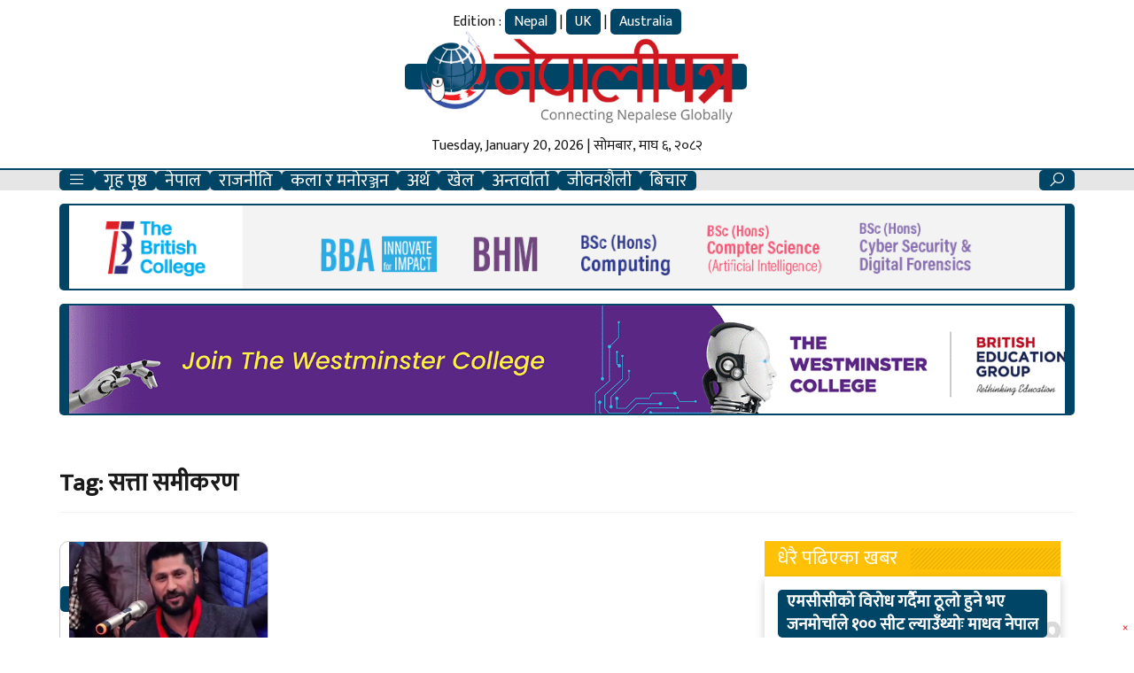

--- FILE ---
content_type: text/css
request_url: https://www.nepalipatra.com/wp-content/litespeed/css/5d3c9932b4af58c24c5bbd2e47107d00.css?ver=07d00
body_size: 5524
content:
/*!
 *  Copyright © 2023, allright reserved
 *  Design & Developed By : Techie IT
 *	Project : NepaliPatra
 */html,body,div,span,object,iframe,h1,h2,h3,h4,h5,h6,p,blockquote,pre,abbr,address,cite,code,del,dfn,em,img,ins,kbd,q,samp,small,strong,sub,sup,var,b,i,dl,dt,dd,ol,ul,li,fieldset,form,label,legend,table,caption,tbody,tfoot,thead,tr,th,td,article,aside,canvas,details,figcaption,figure,footer,header,hgroup,menu,nav,section,summary,time,mark,audio,video{margin:0;padding:0;border:0;outline:0;font-size:100%;background:transparent}body{line-height:1}article,aside,details,figcaption,figure,footer,header,hgroup,menu,nav,section{display:block}nav ul{list-style:none;padding-left:15px}blockquote,q{quotes:none}blockquote:before,blockquote:after,q:before,q:after{content:'';content:none}a{margin:0;padding:0;font-size:100%;vertical-align:baseline;background:transparent}ins{background-color:#ff9;color:#000;text-decoration:none}mark{background-color:#ff9;color:#000;font-style:italic;font-weight:bold}del{text-decoration:line-through}abbr[title],dfn[title]{border-bottom:1px dotted;cursor:help}table{border-collapse:collapse;border-spacing:0}hr{display:block;height:1px;border:0;border-top:1px solid #cccccc;margin:1em 0;padding:0}input,select{vertical-align:middle}.font-family,body{font-weight:300;font-family:"Mukta",sans-serif;font-display:swap}.s-line{white-space:nowrap;overflow:hidden;text-overflow:ellipsis}.d-line{display:-webkit-box;-webkit-line-clamp:2;-webkit-box-orient:vertical;overflow:hidden}.t-line{display:-webkit-box;-webkit-line-clamp:3;-webkit-box-orient:vertical;overflow:hidden}.f-line{display:-webkit-box;-webkit-line-clamp:4;-webkit-box-orient:vertical;overflow:hidden}.fi-line{display:-webkit-box;-webkit-line-clamp:5;-webkit-box-orient:vertical;overflow:hidden}.si-line{display:-webkit-box;-webkit-line-clamp:6;-webkit-box-orient:vertical;overflow:hidden}.mar-top{margin-top:15px}ul{list-style:none}a{color:#333}a:hover{color:#046 !important;text-decoration:none;outline:none}p{line-height:20px}a,a:hover{transition:all 0.3s ease-in-out;-moz-transition:all 0.3s ease-in-out;-o-transition:all 0.3s ease-in-out;-webkit-transition:all 0.3s ease-in-out}img,img:hover{transition:all 0.1s ease-in-out;-moz-transition:all 0.1s ease-in-out;-o-transition:all 0.1s ease-in-out;-webkit-transition:all 0.1s ease-in-out}body{background:#fff;color:#1a1a1a;line-height:20px;font-weight:400}body,html{height:100%}::-moz-selection{color:#fff;background:#069}::selection{color:#fff;background:#069}.form-control{border-radius:0}@media (max-width: 767px){header img{width:80%;margin:0 auto}h1{font-size:28px}.tbc-form p{font-size:13px}}::-webkit-scrollbar{width:5px}::-webkit-scrollbar-track{background:#d9d9d9}::-webkit-scrollbar-thumb{background:#046}::-webkit-scrollbar-thumb:hover{background:#bfbfbf}.form-control{color:#333}a,a:hover,img,img:hover,.item,.item:hover,.date,.date:hover{transition:all 0.5s ease-in-out;-moz-transition:all 0.5s ease-in-out;-o-transition:all 0.5s ease-in-out;-webkit-transition:all 0.5s ease-in-out}a{text-decoration:none}.form-control:focus{box-shadow:none !important;outline:none}.btn:focus{box-shadow:none;outline:none}sup,sub{font-size:10px}html,body{height:100%}body{background:#fff}.hide-pc{display:none}h1,h2,h3,h4{font-weight:600}#st-1{z-index:1 !important}.rd-ads,.right-side{margin:15px 0}.rd-ads img,.right-side img{border:1px solid #046}.rd-ads .widgets,.rd-ads .widget,.right-side .widgets,.right-side .widget{margin-bottom:15px}.rd-ads .widgets img,.rd-ads .widget img,.right-side .widgets img,.right-side .widget img{width:100%}.rd-ads .widgets a,.rd-ads .widget a,.right-side .widgets a,.right-side .widget a{display:block;margin-bottom:15px}.rd-ads .widgets a:last-child,.rd-ads .widget a:last-child,.right-side .widgets a:last-child,.right-side .widget a:last-child{margin-bottom:0}.right-side img{border:1px solid #046}.right-side .widget{margin-bottom:15px}header{padding:15px 0;background:#fff;text-align:center}nav{font-size:20px;font-weight:400;border-top:2px solid #046;background:#e6e6e6}nav ul{padding-left:0}nav ul li .rd-info{position:absolute;background:#e82b34;color:#fff;font-size:12px;top:-12px;right:0;border:1px solid #fff;border-radius:5px;padding:1px 10px}.rd-display{position:relative}.rd-display .date{display:none}.rd-display .logo{display:none}.rd-display .logo img{height:30px}.rd-search{background:#f2f2f2;padding:15px}.rd-search .input-group input{border-top-left-radius:5px;border-bottom-left-radius:5px}.desktop{position:relative}.desktop .rd-search{position:absolute;bottom:-70px;right:0;z-index:99}.fix{position:fixed;top:0;z-index:9;width:100%;font-size:18px;background:#f2f2f2}.fix .date{position:absolute;display:block;bottom:-25px;background:#ce171e;color:#fff;padding:2px 10px;font-size:13px;-webkit-border-radius:0 0 5px 5px;border-radius:0 0 5px 5px}.fix .logo{display:block;padding-right:15px}.fix a{color:#333}.fix ul li:first-child{display:none}.fix ul li ul li:first-child{display:block}.fix .rd-flex{display:flex !important;align-items:center !important}.offcanvas-start{width:350px}.offcanvas-header h5{font-size:22px}.offcanvas-header .logo-w{border-bottom:1px solid #d9d9d9;padding:15px}.offcanvas-body ul li a{display:block;padding:15px;font-size:18px}.offcanvas-body ul li ul{margin-left:15px;background:#e6e6e6;border-radius:5px}.offcanvas-footer{padding:15px}.offcanvas-footer ul.social{text-align:left}.offcanvas-footer ul.social li{display:inline-block;margin:0 5px;text-align:center}.offcanvas-footer ul.social li a{display:block;width:30px;height:30px;line-height:30px;border:1px solid #e6e6e6;border-radius:100%}.rd-between-ads .widget{margin-right:15px;margin-bottom:15px;border:1px solid #e6e6e6}.rd-border{border:1px solid #e6e6e6;border-top:none}.search-wrap .form-control{font-weight:200;-webkit-border-radius:5px 5px;border-radius:5px 5px;font-size:1.1rem;height:calc(1.9em + .75rem + 2px)}.sidenav{height:100%;font-size:19px;width:0;position:fixed;z-index:99;top:0;left:0;background-color:#ce171e;overflow-x:hidden;transition:0.5s;padding-top:60px}.sidenav ul li{display:block}.sidenav ul li:first-child,.sidenav ul li:last-child{display:none}.sidenav ul li a{display:block;color:#fff;padding:15px}.sidenav ul li:last-child{float:none}.sidenav ul li ul{width:100% !important;position:relative !important}.sidenav ul li ul li:first-child,.sidenav ul li ul li:last-child{display:block}.sidenav .closebtn{position:absolute;top:25px;right:25px;font-size:36px;margin-left:50px;color:#fff !important}.rd-mb-menu{align-items:center !important;display:flex;justify-content:center !important;justify-content:space-between !important;text-align:center}.rd-trending{background:rgba(206,23,30,0.3)}.rd-trending ul{white-space:nowrap;overflow-x:auto;-webkit-overflow-scrolling:touch}.rd-trending ul li{display:inline-block}.rd-trending ul li a{display:block;padding:10px 15px}.rd-trending ul li a:hover{color:#fff !important}.rd-popular .rd-wrap{box-shadow:0 4px 10px rgba(0,0,0,0.2);background:#fff}.rd-popular .rd-wrap ul{margin-left:0}.rd-popular .rd-wrap ul li{font-size:19px;padding:15px;border-bottom:1px solid #e6e6e6;line-height:26px !important;font-weight:600;position:relative;line-height:24px;position:relative;overflow:hidden}.rd-popular .rd-wrap ul li a{position:relative;z-index:1}.rd-popular .rd-wrap ul li span{font-size:52px;color:#d9d9d9;position:absolute;right:0;bottom:0;z-index:0}.rd-popular .rd-wrap ul li:last-child span{padding-bottom:0}.rd-corona{padding:15px 0;background:rgba(0,68,102,0.1)}.rd-corona .card{width:20%;font-weight:200;float:left;text-align:center;vertical-align:middle;padding:15px;border-radius:0;border-right:1px solid #eee}.rd-corona .card span{font-size:24px;font-weight:600;margin-bottom:5px}.breaking{text-align:center}.breaking .breaking-wrap{margin:15px 0;padding:3rem 6rem;border-bottom:1px solid #ccc;box-shadow:0px 0 10px rgba(23,23,23,0.4);position:relative}.breaking .breaking-wrap:after{content:"";position:absolute;bottom:0;width:200px;height:10px;background:#ce171e;left:0;right:0;margin:0 auto}.breaking .category{background:#ce171e;font-size:18px;padding:2px 10px;color:#fff;border-left:2px solid #046;border-right:2px solid #046}.breaking .author{display:block;margin-bottom:15px;color:#046;font-size:20px}.breaking .author a{color:#046}.breaking h1{font-size:3vmax;font-weight:600;margin:15px 0}.breaking h2{font-size:2vmax;margin-bottom:15px;color:gray;font-weight:normal}.breaking .fvideo{height:620px}.breaking .fvideo iframe{width:100%;height:100%}.rdauthor img{border-radius:100%;margin-right:15px}.banner-hot{margin:30px 0}.banner-hot .banner .image{position:relative;height:45vh}.banner-hot .banner .image img{height:60vh;width:100%;object-fit:cover}.banner-hot .banner .image .teaser{position:absolute;bottom:0;width:100%;padding:30px;padding-top:30px;background:linear-gradient(0deg, #222, transparent)}.banner-hot .banner .image .teaser h2{font-size:32px}.banner-hot .banner .image .teaser h2 a{color:#fff}.banner-hot .banner .image .teaser .author{color:#046}.banner-hot .banner .image .teaser .author a{color:#046}.banner-hot .banner .owl-theme .owl-nav.disabled+.owl-dots{margin-top:10px;position:absolute;bottom:0;width:100%}.banner-hot .hot{background:#f7f7f7;padding:30px;position:relative;box-shadow:1px 2px 4px rgba(0,0,0,0.2);height:45vh}.banner-hot .hot label{background:#e82b34;color:#fff;padding:5px 10px;margin-left:-15px;margin-bottom:15px;top:-15px;right:0;position:absolute;border-radius:5px}.banner-hot .hot ul{height:40vh;overflow-y:scroll;padding:0 5px}.banner-hot .hot ul li{font-size:22px;margin:10px 0;padding:10px 0;line-height:26px;font-weight:600;border-bottom:1px solid #e6e6e6}.banner-hot .hot ul li a{color:#046}.rd-title{overflow:hidden;padding:2px 0;background:#046}.rd-title h2{background:url("/wp-content/themes/NepaliPatra/img/title-pattern.png") repeat-x center;padding:5px;position:relative;font-size:22px;font-weight:400}.rd-title h2 span{padding:0 15px;margin-left:-5px}.rd-title h2 .rd-morebtn{float:right;color:#fff !important;font-size:14px;margin-top:4px;margin-right:5px}.rd-home{margin-bottom:45px}.rd-home p{color:gray}.rd-home .rd-title{font-size:22px}.rd-home .rd-title h2{background:url("/wp-content/themes/NepaliPatra/img/title-pattern.png") repeat-x center;padding:5px;color:#fff;position:relative}.rd-home .rd-title h2 span{padding:0 15px;margin-left:-5px;color:#fff}.rd-home .rd-title h2 .rd-morebtn{float:right;color:#fff !important;font-size:14px;margin-top:4px;margin-right:5px}.rd-home .bg-transparent h2{background:url("/wp-content/themes/NepaliPatra/img/title-pattern.png") repeat-x center #046}.rd-home .bg-transparent h2 span{color:#fff}.rd-home .bg-transparent h2 .rd-morebtn{background:#046;border-radius:5px}.rd-home .alt-layout{background:#fff;margin:30px 0}.rd-home .alt-layout .bishes-bg{background:#ce171e;text-align:center;padding-top:75px;padding-bottom:75px}.rd-home .alt-layout .bishes-bg h2{width:200px;height:200px;border-radius:100%;background:#046;text-align:center;margin:auto;color:#fff;font-size:42px;position:relative}.rd-home .alt-layout .bishes-bg h2 a{color:#fff}.rd-home .alt-layout .bishes-bg h2 a:hover{color:#f2f2f2 !important}.rd-home .alt-layout .bishes-bg h2:after{font-family:"Font Awesome 5 Duotone";content:"\f178";position:absolute;right:-25px;font-size:60px;-webkit-animation:arrowright 0.6s infinite alternate ease-in-out}.rd-home .alt-layout .rd-item{background:#fafafa;border-radius:5px;border:1px solid #004b70;overflow:hidden;text-align:center}.rd-home .alt-layout .rd-item .teaser{padding:15px;min-height:124px}.rd-home .alt-layout .rd-item .teaser h4{font-size:19px;margin-bottom:5px}.rd-home .alt-layout .rd-item .author{color:#ce171e}.rd-home .alt-layout .rd-item .author a{color:#ce171e}.rd-home .layout-1 .rd-wrap{padding:15px;box-shadow:0 4px 10px rgba(0,0,0,0.2);background:#fff}.rd-home .layout-1 .rd-wrap ul{margin-left:25px}.rd-home .layout-1 .rd-wrap ul li{font-size:18px;font-weight:600;position:relative;margin-bottom:15px;line-height:24px}.rd-home .layout-1 .rd-wrap ul li:before{content:"\f04d";font-family:"Font Awesome 5 Pro";position:absolute;left:-25px;color:#ce171e}.rd-home .layout-2 .rd-wrap{border:1px solid #ccc;border-top:none;padding:15px}.rd-home .layout-2 .rd-wrap .image img{object-fit:cover;height:300px}.rd-home .layout-2 .rd-wrap .teaser{padding:15px;background:#fff;margin-top:-5px}.rd-home .layout-2 .rd-wrap .teaser h3{font-size:23px;margin-bottom:5px}.rd-home .layout-2 .rd-wrap .teaser h4{font-size:19px;margin-bottom:5px}.rd-home .layout-2 .rd-wrap .teaser .author{color:#046}.rd-home .layout-2 .rd-wrap .teaser .author a{color:#046}.rd-home .layout-2 .rd-wrap .rd-list{margin-top:0;margin-bottom:10px;border-radius:5px}.rd-home .layout-3{border:1px solid #e6e6e6;overflow:hidden}.rd-home .layout-3 .rd-title{margin-bottom:10px}.rd-home .layout-3 .rd-wrap{padding:30px;background:#fff;border-radius:5px;margin-bottom:10px;text-align:center}.rd-home .layout-3 .rd-wrap h3{font-size:19px;margin-bottom:5px}.rd-home .layout-3 .rd-wrap .author{margin-bottom:10px;display:block;color:#046}.rd-home .layout-3 .rd-wrap .author a{color:#e67e22}.rd-home .layout-3 .media-body{margin-top:15px}.rd-home .layout-3 .l-wrap{margin-bottom:20px}.rd-home .layout-5 .rd-wrap{border:1px solid #ccc;border-top:none;padding:15px}.rd-home .layout-5 .rd-wrap .teaser{padding:10px 15px;background:#fff;margin-top:-5px}.rd-home .layout-5 .rd-wrap .teaser h3{font-size:23px;margin-bottom:5px}.rd-home .layout-5 .rd-wrap .teaser h4{font-size:19px;margin-bottom:5px}.rd-home .layout-5 .rd-wrap .teaser .author{color:#046}.rd-home .layout-5 .rd-wrap .teaser .author a{color:#046}.rd-home .layout-5 .rd-wrap .rd-list{margin-top:0;margin-bottom:10px;border-radius:5px}.rd-home .layout-6 .rd-wrap{border:1px solid gray;padding:15px;border-top:none}.rd-home .layout-6 .rd-wrap .teaser-1{padding:15px;background:#fafafa;margin:0 15px;margin-top:-45px;position:relative}.rd-home .layout-6 .rd-wrap .teaser-1 h3{font-size:19px;margin-top:5px}.rd-home .layout-6 .rd-wrap .teaser{margin-top:15px}.rd-home .layout-6 .rd-wrap .teaser h4{font-size:19px;margin-top:5px}.rd-home .layout-6 .rd-wrap .l-wrap:first-child{margin-bottom:15px}.rd-home .layout-7 .rd-title{margin-bottom:15px}.rd-home .layout-7 .rd-wrap .col-md-7 img{object-fit:cover;height:25vh;width:100%}.rd-home .layout-7 .rd-wrap .teaser{margin-top:-10px}.rd-home .layout-7 .rd-wrap .teaser .author{color:#046}.rd-home .layout-7 .rd-wrap .teaser .author a{color:#046}.rd-home .layout-7 .rd-wrap .teaser h3{font-size:23px;margin:10px 0}.rd-home .layout-7 .rd-wrap .teaser h4{font-size:19px;margin:15px 0}.rd-home .layout-7 .rd-wrap .teaser p{margin-bottom:10px}.rd-home .layout-7 .rd-wrap .teaser .location{padding:2px 10px;border-radius:5px;color:#fff;background:#046;font-size:13px}.rd-home .layout-8 .rd-title{margin-bottom:15px}.rd-home .layout-8 .carousel-main .flex-video{min-height:400px}.rd-home .layout-8 .carousel-main iframe{width:100% !important;height:100% !important}.rd-home .layout-8 .carousel{margin-bottom:40px}.rd-home .layout-8 .carousel-cell{width:100%;height:200px;margin-right:10px;background:#212121;border-radius:5px;counter-increment:carousel-cell}.rd-home .layout-8 .carousel-cell img{vertical-align:middle}.rd-home .layout-8 .carousel-cell:before{display:none}.rd-home .layout-8 .carousel-main .carousel-cell:before{display:none}.rd-home .layout-8 .carousel-nav .carousel-cell{height:80px;width:100px}.rd-home .layout-8 .carousel-nav .carousel-cell:before{font-size:50px;line-height:80px}.rd-home .layout-9 .rd-title{margin-bottom:15px}.rd-home .layout-9 .rd-wrap .teaser{margin-top:15px}.rd-home .layout-9 .rd-wrap .teaser .author{color:#046}.rd-home .layout-9 .rd-wrap .teaser .author a{color:#046}.rd-home .layout-9 .rd-wrap .teaser h3{font-size:23px;margin-bottom:15px;margin-top:5px}.rd-home .layout-9 .rd-wrap .teaser h4{font-size:19px;margin-bottom:15px;margin-top:5px}.rd-home .layout-9 .rd-wrap .teaser p{margin-bottom:10px}.rd-home .flex-video .fb_iframe_widget_fluid_desktop,.rd-home .flex-video .fb_iframe_widget_fluid_desktop span,.rd-home .flex-video .fb_iframe_widget_fluid_desktop iframe{width:100% !important;min-height:450px !important}.rd-category-page{padding:45px 0}.rd-category-page h1{font-size:28px}.rd-category-page .cat-post{border-radius:10px;margin-bottom:25px;overflow:hidden;border:1px solid #ccc}.rd-category-page .cat-post img{width:100%}.rd-category-page .cat-post .cat-info{padding:15px;background:#fff;margin-top:-5px}.rd-category-page .cat-post .cat-info h3{font-size:20px}.page-link{color:#046}.page-item.active .page-link{background:#046;color:#fff;border-color:#00334d}.page-item.active .page-link:hover{color:#fff !important}.search-wrap .form-control{font-weight:200;-webkit-border-radius:5px 5px;border-radius:5px 5px;font-size:1.1rem;height:calc(1.9em + .75rem + 2px)}.btn-default{background:#046;color:#fff}.btn-default:hover{color:#fff !important}.rd-error{padding:45px 0}.rd-error h1{font-size:56px}.rd-error p{margin:30px 0;font-size:22px;font-weight:200}.rd-error .img-area{position:relative}.rd-error .img-area .rd-snoor{position:absolute;bottom:25%}#st-3{font-family:sans-serif !important}#st-1.st-justified{width:100% !important}.main-cont{padding:30px 0}.main-cont .news-top .img-area{background:#f2f2f2;overflow:hidden;text-align:center;position:relative}.main-cont .news-top .img-area img{position:relative;z-index:1}.main-cont .news-top .img-area .fill{width:100%;height:100%;position:absolute;background-repeat:no-repeat;top:0;background-position:center;background-size:cover;z-index:0;filter:blur(18px);-webkit-filter:blur(18px)}.main-cont .news-top .featured_caption{font-size:18px;font-weight:bold;padding:10px;position:absolute;width:100%;background:rgba(0,0,0,0.5);bottom:0;z-index:9;color:#fff}.main-cont .rd-breadcrumb{font-size:13px;font-weight:200;margin-bottom:15px;display:none}.main-cont .rd-heading h1{font-size:3vmax;font-weight:600;margin:15px 0}.main-cont .rd-heading h2{font-size:2vmax;margin-bottom:15px;color:gray;font-weight:normal}.main-cont .post-info img{border:1px solid #d9d9d9;border-radius:50%}.main-cont .post-info .rduser{padding:5px 15px;max-width:150px}.main-cont .post-info .rduser span{display:block;font-size:15px}.main-cont .post-info .rduser .author-info{font-size:13px;font-weight:200;color:#666}.main-cont .post-info .rddate{padding-left:15px;font-size:14px;color:#666}.main-cont .news-detail h1{font-size:56px;font-weight:bold}.main-cont .news-detail h2{font-size:42px;font-weight:600;margin:15px 0}.main-cont .news-detail h3{font-size:28px;font-weight:600;margin:15px 0}.main-cont .news-detail h4{font-size:24px;font-weight:600;margin:15px 0}.main-cont .news-detail h1 a,.main-cont .news-detail h2 a,.main-cont .news-detail h3 a,.main-cont .news-detail h4 a,.main-cont .news-detail h5 a,.main-cont .news-detail ul li a,.main-cont .news-detail ol li a{color:#046}.main-cont .news-detail p,.main-cont .news-detail ul,.main-cont .news-detail ol{line-height:140% !important;font-size:20px;font-weight:400;margin-bottom:2.2rem;text-align:justify}.main-cont .news-detail p a,.main-cont .news-detail ul a,.main-cont .news-detail ol a{color:#046}.main-cont .news-detail ul,.main-cont .news-detail ol{margin-left:20px}.main-cont .news-detail ul li,.main-cont .news-detail ol li{list-style:disc;margin-bottom:15px}.main-cont .news-detail ol li{list-style:decimal}.main-cont .news-detail .featured_caption{font-size:18px;font-weight:bold;padding:10px;position:absolute;width:100%;background:rgba(0,0,0,0.5);bottom:0;z-index:9;color:#fff}.main-cont .news-detail .size-full{width:100%;height:auto}.main-cont .news-detail .alignleft{width:auto;float:left;margin-right:15px}.main-cont .news-detail .alignright{width:auto;float:right;margin-left:15px}.main-cont .news-detail figcaption{font-size:12px;font-style:italic;font-weight:200;text-align:center}.main-cont .news-detail figure{margin-bottom:20px}.main-cont .news-detail iframe,.main-cont .news-detail figure{width:100% !important}.main-cont .news-detail iframe{height:450px !important}.main-cont .news-detail .rd-video{width:100%;min-height:450px;overflow:hidden}.main-cont .news-detail .rd-video iframe{width:100% !important;height:100% !important;min-height:450px !important}.main-cont .news-detail .rd-video .fb_iframe_widget_fluid_desktop,.main-cont .news-detail .rd-video .fb_iframe_widget_fluid_desktop span,.main-cont .news-detail .rd-video .fb_iframe_widget_fluid_desktop iframe{width:100% !important;min-height:450px !important}.main-cont .news-detail .post-meta img{width:60px !important}.main-cont .news-detail blockquote{width:40%;float:left;margin-right:15px;background:#484b52 url("/wp-content/themes/NepaliPatra/img/green-black-side.gif");background-repeat:repeat-y;margin:15px;margin-left:0;margin-right:30px;padding:30px 30px 30px 50px;color:#C7CACF}.main-cont .news-detail blockquote .post blockquote p{margin:0;padding-top:10px}.main-cont .news-detail .img-area{background:#f2f2f2;overflow:hidden;text-align:center;position:relative}.main-cont .news-detail .img-area img{position:relative;z-index:1}.main-cont .news-detail .img-area .fill{width:100%;height:100%;position:absolute;background-repeat:no-repeat;top:0;background-position:center;background-size:cover;z-index:0;filter:blur(18px);-webkit-filter:blur(18px)}.main-cont .news-detail .rd-font-control{text-align:right;position:fixed;left:0;top:40%;background:#f2f2f2;padding:10px}.main-cont .news-detail .rd-font-control button{display:block;width:100%;margin:5px 0;font-size:12px}.main-cont .news-detail .post-entry{padding:30px}.main-cont .news-detail .rd-fb-comments{padding:20px;background:#fcfcfc}.main-cont .news-detail .rd-fb-comments iframe{height:100% !important}.related-post{margin-bottom:15px;border:1px solid #e6e6e6}.related-post .r-wrap{padding:15px;background:#fff}.related-post h2{font-size:28px;font-size:22px !important;text-align:left}.related-post h4{font-size:18px !important}.related-post h4 a{color:#333 !important}.related-post h4 a:hover{color:#046 !important}.related-post .img-area img{height:145px;width:100%;object-fit:cover}.tag a{background:#046;padding:1px 10px;border-radius:5px;color:#fff}.tag a:hover{color:#fff !important;background:#023}.read-this{margin:15px 0}.read-this .bg-rd{background-color:#ce171e;margin-bottom:15px}.read-this .bg-rd span{background:#ce171e}.read-this h4{margin-top:10px}.read-this .r-wrap{padding:15px;background:#fff;text-align:center}.rd-bottom-popup{position:fixed;bottom:0;width:100%;z-index:999;text-align:center;background:#fff}.rd-bottom-popup span{background:#fff;color:#e82b34;top:-20px;width:20px;height:20px;line-height:20px;right:0;position:absolute;cursor:pointer}footer{background:#404040;padding:30px 0;color:#fafafa}footer p{font-weight:300}footer h4{font-size:20px;margin-bottom:10px}footer .rd-address{font-weight:200}footer .rd-address p{margin:5px 0}footer .rd-address a{color:#fafafa}footer .rd-social{margin:15px 0}footer .rd-social li{display:inline-block;margin-right:5px}footer .rd-social li a{display:block;background:#046;border-radius:100%;width:35px;height:35px;line-height:35px;text-align:center;color:#fff;border:1px solid #fff}footer .rd-social li a:hover{color:#fff}footer .rd-social li:first-child a{background:#43609c}footer .rd-social li:nth-child(2) a{background:#55acee}footer .rd-social li:nth-child(3) a{background:#cc181e}footer .rd-social li:nth-child(4) a{background:#bd081c}footer .rd-social li:nth-child(5) a{background:#e67e22}footer .rd-social li:last-child a{background:#e4405f}footer .team{background:url("/wp-content/themes/NepaliPatra/img/icon.svg") no-repeat center;background-size:contain}footer .team p{font-weight:200;margin-bottom:15px;line-height:normal}footer .team p strong{color:#005580;font-size:17px;margin-bottom:5px;display:block;font-weight:bold;line-height:22px}footer .f-bottom{font-weight:200;font-size:13px}footer .f-bottom hr{opacity:0.6}footer .f-bottom a{color:#fff}footer .f-bottom i{color:#e82b34}footer .category li{display:block;font-weight:200;margin-bottom:10px}footer .category li a{color:#fff}#back-top{display:inline-block;background-color:#046;width:40px;height:40px;line-height:40px;text-align:center;border-radius:4px;position:fixed;bottom:30px;right:30px;transition:background-color .3s, opacity .5s, visibility .5s;opacity:0;visibility:hidden;z-index:1000;color:#fff}#back-top:hover{cursor:pointer;background-color:#ce171e}#back-top:active{background-color:#ce171e}#back-top.show{opacity:1;visibility:visible}.modal-body img{width:100%}.at4-jumboshare .at4-count-container{min-width:85px !important}.at4-jumboshare .at4-title{bottom:-2px !important}.animate-border{margin-bottom:15px !important;position:relative;display:block;width:100%;height:3px;background:#046;overflow:hidden}.animate-border.border-white::after{border-right-color:#ce171e;border-left-color:#ce171e}.animate-border::after{position:absolute;content:"";width:35px;height:3px;left:0;bottom:0;border-left:10px solid #fff;border-right:10px solid #fff;-webkit-animation:animborder 2s linear infinite !important;animation:animborder 2s linear infinite !important}.rd-flip{-webkit-animation-name:spinner;-webkit-animation-timing-function:linear;-webkit-animation-iteration-count:infinite;-webkit-animation-duration:2s;animation-name:spinner;animation-timing-function:linear;animation-iteration-count:infinite;animation-duration:2s;-webkit-transform-style:preserve-3d;-moz-transform-style:preserve-3d;-ms-transform-style:preserve-3d;transform-style:preserve-3d}@keyframes animborder{0%{-webkit-transform:translateX(0);transform:translateX(0)}100%{-webkit-transform:translateX(200px);transform:translateX(200px)}}@keyframes h-move{0%{left:0}50%{left:0;width:50%;background:#046}100%{left:100%}}@-webkit-keyframes arrowright{0%{-webkit-transform:translateX(0);opacity:0.9}100%{-webkit-transform:translateX(-0.4em);opacity:0.4}}@-webkit-keyframes arrowdown{0%{-webkit-transform:translateY(0);opacity:0.9}100%{-webkit-transform:translateY(-0.4em);opacity:0.4}}@-webkit-keyframes spinner{from{-webkit-transform:rotateY(0deg)}to{-webkit-transform:rotateY(-360deg)}}@keyframes spinner{from{-moz-transform:rotateY(0deg);-ms-transform:rotateY(0deg);transform:rotateY(0deg)}to{-moz-transform:rotateY(-360deg);-ms-transform:rotateY(-360deg);transform:rotateY(-360deg)}}.show-mb{display:none !important}.hide-mb{display:block !important}@media (max-width: 576px){.breaking h1,.rd-heading h1{font-size:4vmax}.breaking h2,.rd-heading h2{font-size:2.5vmax}.breaking .fvideo,.rd-heading .fvideo{height:380px}.breaking .author,.rd-heading .author{font-size:14px}.rd-trending{text-align:center}}@media (max-width: 768px){.banner .image{position:relative;height:40vh}.banner .image img{height:40vh;width:100%;object-fit:cover}.breaking .fvideo{height:400px}.breaking .breaking-wrap{padding:1rem}.show-mb{display:block !important}.hide-mb{display:none !important}.rd-corona .card{width:50%}.bg1{display:none}header{padding:0}.rd-logo-m img{height:50px;width:auto}.fix .date{bottom:-24px}.fix .rd-logo-m img{height:40px}.fix ul li:first-child{display:block}.rd-between-ads{float:none !important;justify-content:center}.rd-hide{display:none !important}nav{padding:10px 0}.banner{margin-bottom:15px}.banner-hot .banner .image .teaser h2{font-size:1.6rem}.rd-home .alt-layout .bishes-bg h2:after{content:"\f175";right:auto;bottom:-40px;-webkit-animation:arrowdown 0.6s infinite alternate ease-in-out}.banner-hot .hot ul{height:auto;overflow-y:auto}.rd-home .alt-layout .bishes-bg{margin-bottom:30px}.layout-1{margin-bottom:15px}.layout-2 .rd-wrap .image img{width:100%;height:25vh !important}.layout-2 .pl-0{padding-left:15px !important}.layout-2 .rd-wrap .rd-list:first-child{margin-top:10px}.layout-7{margin-top:30px}.layout-7 .rd-wrap .teaser{margin-top:10px !important}.layout-7 .rd-wrap .col-md-4{display:flex;align-items:center;margin-top:15px;margin-bottom:15px}.layout-7 .rd-wrap .col-md-4 .image{margin-right:15px}.layout-7 .rd-wrap .col-md-4 .teaser{margin-top:0}.main-cont .post-info img{height:30px;width:30px}.main-cont .post-info .rduser{padding:5px;max-width:100%}.main-cont .post-info .rddate{padding-left:5px}.main-cont .rd-heading h1{font-size:4vmax}.main-cont .rd-heading h2{font-size:2.5vmax}.main-cont .post-info .rduser{max-width:auto}.main-cont .news-detail blockquote{width:100%;margin-right:0;float:none}.post-meta .col-lg-7{margin-top:15px}.post-meta .justify-content-end{justify-content:flex-start !important}footer{text-align:center}footer .f-bottom,footer .text-end{text-align:center !important}footer h4{margin-top:15px}.rd-related{display:flex !important}.rd-related h4{font-size:18px !important}.rd-related h4 a{color:#333 !important}}@media (min-width: 768px){.rd-logo{position:relative}nav ul li{display:inline-block;position:relative}nav ul li:last-child{float:right}nav ul li a{display:block;padding:15px}nav ul li ul{display:none}nav ul li:hover{background:#00334d}nav ul li:hover ul{display:block;position:absolute;background:#046;z-index:99;width:170px}nav ul li:hover ul li{display:block}nav ul li:hover ul li:hover a{background:#00334d}nav ul li:hover ul li:last-child{float:none}nav ul .active a,nav ul li:hover a{background:#046;color:#fff !important}}@media (min-width: 1200px){.container{max-width:1170px}}
